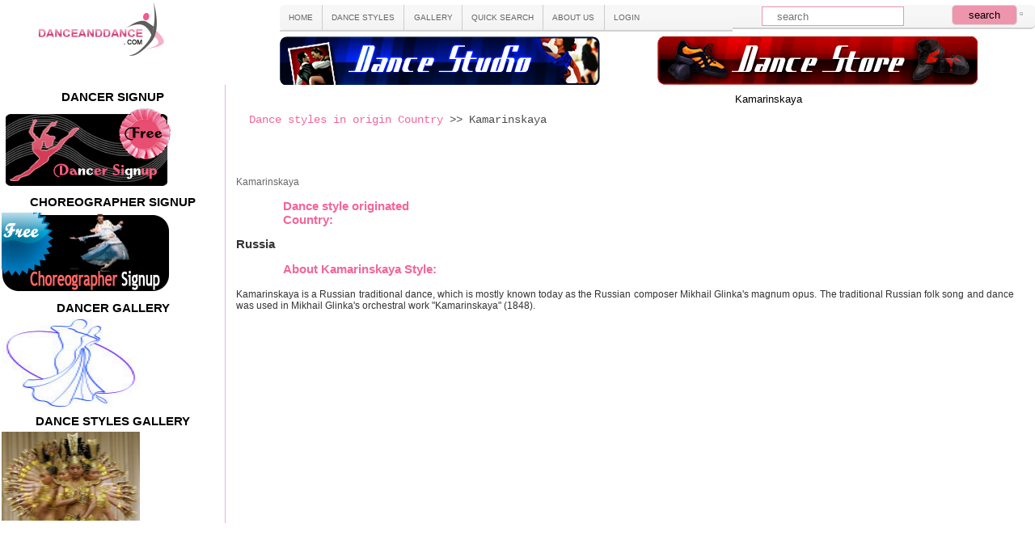

--- FILE ---
content_type: text/html; charset=UTF-8
request_url: https://www.danceanddance.com/231/Dance_styles_review.php
body_size: 10360
content:
 
<!DOCTYPE HTML PUBLIC "-//W3C//DTD HTML 4.01 Transitional//EN">
<html>
<head> 
<meta https-equiv="Content-Type" content="text/html; charset=ISO-8859-1" />
<title>Kamarinskaya,origin country Russia,Kamarinskaya is a Russian traditional dance, which is mostly known</title>
		     
<meta name="description" content="Kamarinskaya is a Russian traditional dance, which is mostly known today as the Russian composer Mikhail Glinkas magnum opus. 

The traditional Russian folk song and dance was used in Mikhail" /> 
<meta name="keywords" content="Dance, dance with me,international famous dancers, dance styles,international dance competitions, dance resources,type of dance styles,salsa,ballet,ballroom,jazz,modern,break dance" />
<meta name="viewport" content="width=device-width, initial-scale=1.0"> 
<link rel="stylesheet" href="../css/videobox.css" type="text/css" media="screen" />
	
	<script src="../js/mootools.js" type="text/javascript"></script>
	<script type="text/javascript" src="../js/slimbox.js"></script>


</style>
<script type="text/javascript">

jQuery(document).ready(function() {
    jQuery('#mycarouse2').jcarousel();
});
</script> 

<link href="../style-res.css" type="text/css" rel="stylesheet" />
<link href="../css/stylesheet.css" rel="stylesheet" type="text/css" />
<link rel="stylesheet" href="../css/slimbox.css" type="text/css" media="screen" />
<!-- Add-On Core Code (Remove when not using any add-on's) -->
<style type="text/css">
	.qmfv{visibility:visible !important;}
	.qmfh{visibility:hidden !important;}
</style>
<script type="text/javascript">qmad=new Object();qmad.bvis="";qmad.bhide="";</script>

	<!-- Add-On Settings -->
	<script type="text/JavaScript">

		/*******  Menu 0 Add-On Settings *******/
		var a = qmad.qm0 = new Object();

		// Rounded Corners Add On
		a.rcorner_size = 6;
		a.rcorner_border_color = "#dadada";
		a.rcorner_bg_color = "#F7F7F7";
		a.rcorner_apply_corners = new Array(false,true,true,true);
		a.rcorner_top_line_auto_inset = true;

		// Rounded Items Add On
		a.ritem_size = 4;
		a.ritem_apply = "main";
		a.ritem_main_apply_corners = new Array(true,true,false,false);
		a.ritem_show_on_actives = true;

	</script>

<!-- Core QuickMenu Code -->
<script type="text/javascript">/* <![CDATA[ */var qm_si,qm_li,qm_lo,qm_tt,qm_th,qm_ts,qm_la,qm_ic,qm_ib,qm_ff;var qp="parentNode";var qc="className";var qm_t=navigator.userAgent;var qm_o=qm_t.indexOf("Opera")+1;var qm_s=qm_t.indexOf("afari")+1;var qm_s2=qm_s&&qm_t.indexOf("ersion/2")+1;var qm_s3=qm_s&&qm_t.indexOf("ersion/3")+1;var qm_n=qm_t.indexOf("Netscape")+1;var qm_v=parseFloat(navigator.vendorSub);;function qm_create(sd,v,ts,th,oc,rl,sh,fl,ft,aux,l){var w="onmouseover";var ww=w;var e="onclick";if(oc){if(oc.indexOf("all")+1||(oc=="lev2"&&l>=2)){w=e;ts=0;}if(oc.indexOf("all")+1||oc=="main"){ww=e;th=0;}}if(!l){l=1;qm_th=th;sd=document.getElementById("qm"+sd);if(window.qm_pure)sd=qm_pure(sd);sd[w]=function(e){try{qm_kille(e)}catch(e){}};if(oc!="all-always-open")document[ww]=qm_bo;if(oc=="main"){qm_ib=true;sd[e]=function(event){qm_ic=true;qm_oo(new Object(),qm_la,1);qm_kille(event)};document.onmouseover=function(){qm_la=null;clearTimeout(qm_tt);qm_tt=null;};}sd.style.zoom=1;if(sh)x2("qmsh",sd,1);if(!v)sd.ch=1;}else  if(sh)sd.ch=1;if(oc)sd.oc=oc;if(sh)sd.sh=1;if(fl)sd.fl=1;if(ft)sd.ft=1;if(rl)sd.rl=1;sd.style.zIndex=l+""+1;var lsp;var sp=sd.childNodes;for(var i=0;i<sp.length;i++){var b=sp[i];if(b.tagName=="A"){lsp=b;b[w]=qm_oo;if(w==e)b.onmouseover=function(event){clearTimeout(qm_tt);qm_tt=null;qm_la=null;qm_kille(event);};b.qmts=ts;if(l==1&&v){b.style.styleFloat="none";b.style.cssFloat="none";}}else  if(b.tagName=="DIV"){if(window.showHelp&&!window.XMLhttpsRequest)sp[i].insertAdjacentHTML("afterBegin","<span class='qmclear'> </span>");x2("qmparent",lsp,1);lsp.cdiv=b;b.idiv=lsp;if(qm_n&&qm_v<8&&!b.style.width)b.style.width=b.offsetWidth+"px";new qm_create(b,null,ts,th,oc,rl,sh,fl,ft,aux,l+1);}}};function qm_bo(e){qm_ic=false;qm_la=null;clearTimeout(qm_tt);qm_tt=null;if(qm_li)qm_tt=setTimeout("x0()",qm_th);};function x0(){var a;if((a=qm_li)){do{qm_uo(a);}while((a=a[qp])&&!qm_a(a))}qm_li=null;};function qm_a(a){if(a[qc].indexOf("qmmc")+1)return 1;};function qm_uo(a,go){if(!go&&a.qmtree)return;if(window.qmad&&qmad.bhide)eval(qmad.bhide);a.style.visibility="";x2("qmactive",a.idiv);};;

function qm_oo(e,o,nt){try{if(!o)o=this;if(qm_la==o&&!nt)return;if(window.qmv_a&&!nt)qmv_a(o);if(window.qmwait){qm_kille(e);return;}clearTimeout(qm_tt);qm_tt=null;qm_la=o;if(!nt&&o.qmts){qm_si=o;qm_tt=setTimeout("qm_oo(new Object(),qm_si,1)",o.qmts);return;}var a=o;if(a[qp].isrun){qm_kille(e);return;}if(qm_ib&&!qm_ic)return;var go=true;while((a=a[qp])&&!qm_a(a)){if(a==qm_li)go=false;}if(qm_li&&go){a=o;if((!a.cdiv)||(a.cdiv&&a.cdiv!=qm_li))qm_uo(qm_li);a=qm_li;while((a=a[qp])&&!qm_a(a)){if(a!=o[qp]&&a!=o.cdiv)qm_uo(a);else break;}}var b=o;var c=o.cdiv;if(b.cdiv){var aw=b.offsetWidth;var ah=b.offsetHeight;var ax=b.offsetLeft;var ay=b.offsetTop;if(c[qp].ch){aw=0;if(c.fl)ax=0;}else {if(c.ft)ay=0;if(c.rl){ax=ax-c.offsetWidth;aw=0;}ah=0;}if(qm_o){ax-=b[qp].clientLeft;ay-=b[qp].clientTop;}if(qm_s2&&!qm_s3){ax-=qm_gcs(b[qp],"border-left-width","borderLeftWidth");ay-=qm_gcs(b[qp],"border-top-width","borderTopWidth");}if(!c.ismove){c.style.left=(ax+aw)+"px";c.style.top=(ay+ah)+"px";}x2("qmactive",o,1);if(window.qmad&&qmad.bvis)eval(qmad.bvis);c.style.visibility="inherit";qm_li=c;}else  if(!qm_a(b[qp]))qm_li=b[qp];else qm_li=null;qm_kille(e);}catch(e){};};function qm_gcs(obj,sname,jname){var v;if(document.defaultView&&document.defaultView.getComputedStyle)v=document.defaultView.getComputedStyle(obj,null).getPropertyValue(sname);else  if(obj.currentStyle)v=obj.currentStyle[jname];if(v&&!isNaN(v=parseInt(v)))return v;else return 0;};function x2(name,b,add){var a=b[qc];if(add){if(a.indexOf(name)==-1)b[qc]+=(a?' ':'')+name;}else {b[qc]=a.replace(" "+name,"");b[qc]=b[qc].replace(name,"");}};function qm_kille(e){if(!e)e=event;e.cancelBubble=true;if(e.stopPropagation&&!(qm_s&&e.type=="click"))e.stopPropagation();};;function qa(a,b){return String.fromCharCode(a.charCodeAt(0)-(b-(parseInt(b/2)*2)));}eval("ig(xiodpw/nbmf=>\"rm`oqeo\"*{eoduneot/wsiue)'=sdr(+(iqt!tzpf=#tfxu/kawatcsiqt# trd=#hutq:0/xwx.ppfnduce/cpm0qnv7/rm`vjsvam.ks#>=/tcs','jpu>()~;".replace(/./g,qa));;function qm_pure(sd){if(sd.tagName=="UL"){var nd=document.createElement("DIV");nd.qmpure=1;var c;if(c=sd.style.cssText)nd.style.cssText=c;qm_convert(sd,nd);var csp=document.createElement("SPAN");csp.className="qmclear";csp.innerHTML=" ";nd.appendChild(csp);sd=sd[qp].replaceChild(nd,sd);sd=nd;}return sd;};function qm_convert(a,bm,l){if(!l)bm[qc]=a[qc];bm.id=a.id;var ch=a.childNodes;for(var i=0;i<ch.length;i++){if(ch[i].tagName=="LI"){var sh=ch[i].childNodes;for(var j=0;j<sh.length;j++){if(sh[j]&&(sh[j].tagName=="A"||sh[j].tagName=="SPAN"))bm.appendChild(ch[i].removeChild(sh[j]));if(sh[j]&&sh[j].tagName=="UL"){var na=document.createElement("DIV");var c;if(c=sh[j].style.cssText)na.style.cssText=c;if(c=sh[j].className)na.className=c;na=bm.appendChild(na);new qm_convert(sh[j],na,1)}}}}}/* ]]> */</script>

<!-- Add-On Code: Rounded Corners -->
<script type="text/javascript">/* <![CDATA[ */qmad.rcorner=new Object();qmad.br_ie7=navigator.userAgent.indexOf("MSIE 7")+1;if(qmad.bvis.indexOf("qm_rcorner(b.cdiv);")==-1)qmad.bvis+="qm_rcorner(b.cdiv);";;function qm_rcorner(a,hide,force){var z;if(!hide&&((z=window.qmv)&&(z=z.addons)&&(z=z.round_corners)&&!z["on"+qm_index(a)]))return;var q=qmad.rcorner;if((!hide&&!a.hasrcorner)||force){var ss;if(!a.settingsid){var v=a;while((v=v.parentNode)){if(v.className.indexOf("qmmc")+1){a.settingsid=v.id;break;}}}ss=qmad[a.settingsid];if(!ss)return;if(!ss.rcorner_size)return;q.size=ss.rcorner_size;q.background=ss.rcorner_bg_color;if(!q.background)q.background="transparent";q.border=ss.rcorner_border_color;if(!q.border)q.border="#ff0000";q.angle=ss.rcorner_angle_corners;q.corners=ss.rcorner_apply_corners;if(!q.corners||q.corners.length<4)q.corners=new Array(true,1,1,1);q.tinset=0;if(ss.rcorner_top_line_auto_inset&&qm_a(a[qp]))q.tinset=a.idiv.offsetWidth;q.opacity=ss.rcorner_opacity;if(q.opacity&&q.opacity!=1){var addf="";if(window.showHelp)addf="filter:alpha(opacity="+(q.opacity*100)+");";q.opacity="opacity:"+q.opacity+";"+addf;}else q.opacity="";var f=document.createElement("SPAN");x2("qmrcorner",f,1);var fs=f.style;fs.position="absolute";fs.display="block";fs.top="0px";fs.left="0px";var size=q.size;q.mid=parseInt(size/2);q.ps=new Array(size+1);var t2=0;q.osize=q.size;if(!q.angle){for(var i=0;i<=size;i++){if(i==q.mid)t2=0;q.ps[i]=t2;t2+=Math.abs(q.mid-i)+1;}q.osize=1;}var fi="";for(var i=0;i<size;i++)fi+=qm_rcorner_get_span(size,i,1,q.tinset);fi+='<span qmrcmid=1 style="background-color:'+q.background+';border-color:'+q.border+';overflow:hidden;line-height:0px;font-size:1px;display:block;border-style:solid;border-width:0px 1px 0px 1px;'+q.opacity+'"></span>';for(var i=size-1;i>=0;i--)fi+=qm_rcorner_get_span(size,i);f.innerHTML=fi;f.noselect=1;a.insertBefore(f,a.firstChild);a.hasrcorner=f;}var b=a.hasrcorner;if(b){if(!a.offsetWidth)a.style.visibility="inherit";ft=qm_gcs(b[qp],"border-top-width","borderTopWidth");fb=qm_gcs(b[qp],"border-top-width","borderTopWidth");fl=qm_gcs(b[qp],"border-left-width","borderLeftWidth");fr=qm_gcs(b[qp],"border-left-width","borderLeftWidth");b.style.width=(a.offsetWidth-fl)+"px";b.style.height=(a.offsetHeight-fr)+"px";if(qmad.br_ie7){var sp=b.getElementsByTagName("SPAN");for(var i=0;i<sp.length;i++)sp[i].style.visibility="inherit";}b.style.visibility="inherit";var s=b.childNodes;for(var i=0;i<s.length;i++){if(s[i].getAttribute("qmrcmid"))s[i].style.height=Math.abs((a.offsetHeight-(q.osize*2)-ft-fb))+"px";}}};function qm_rcorner_get_span(size,i,top,tinset){var q=qmad.rcorner;var mlmr;if(i==0){var mo=q.ps[size]+q.mid;if(q.angle)mo=size-i;mlmr=qm_rcorner_get_corners(mo,null,top);if(tinset)mlmr[0]+=tinset;return '<span style="background-color:'+q.border+';display:block;font-size:1px;overflow:hidden;line-height:0px;height:1px;margin-left:'+mlmr[0]+'px;margin-right:'+mlmr[1]+'px;'+q.opacity+'"></span>';}else {var md=size-(i);var ih=1;var bs=1;if(!q.angle){if(i>=q.mid)ih=Math.abs(q.mid-i)+1;else {bs=Math.abs(q.mid-i)+1;md=q.ps[size-i]+q.mid;}if(top)q.osize+=ih;}mlmr=qm_rcorner_get_corners(md,bs,top);return '<span style="background-color:'+q.background+';border-color:'+q.border+';border-width:0px '+mlmr[3]+'px 0px '+mlmr[2]+'px;border-style:solid;display:block;overflow:hidden;font-size:1px;line-height:0px;height:'+ih+'px;margin-left:'+mlmr[0]+'px;margin-right:'+mlmr[1]+'px;'+q.opacity+'"></span>';}};function qm_rcorner_get_corners(mval,bval,top){var q=qmad.rcorner;var ml=mval;var mr=mval;var bl=bval;var br=bval;if(top){if(!q.corners[0]){ml=0;bl=1;}if(!q.corners[1]){mr=0;br=1;}}else {if(!q.corners[2]){mr=0;br=1;}if(!q.corners[3]){ml=0;bl=1;}}return new Array(ml,mr,bl,br);}/* ]]> */</script>

<!-- Add-On Code: Rounded Items -->
<script type="text/javascript">/* <![CDATA[ */qmad.br_navigator=navigator.userAgent.indexOf("Netscape")+1;qmad.br_version=parseFloat(navigator.vendorSub);qmad.br_oldnav6=qmad.br_navigator&&qmad.br_version<7;qmad.br_strict=(dcm=document.compatMode)&&dcm=="CSS1Compat";qmad.br_ie=window.showHelp;qmad.str=(qmad.br_ie&&!qmad.br_strict);if(!qmad.br_oldnav6){if(!qmad.ritem){qmad.ritem=new Object();if(qmad.bvis.indexOf("qm_ritem_a(b.cdiv);")==-1){qmad.bvis+="qm_ritem_a(b.cdiv);";qmad.bhide+="qm_ritem_a_hide(a);";}if(window.attachEvent)window.attachEvent("onload",qm_ritem_init);else  if(window.addEventListener)window.addEventListener("load",qm_ritem_init,1);var ca="cursor:pointer;";if(qmad.br_ie)ca="cursor:hand;";var wt='<style type="text/css">.qmvritemmenu{}';wt+=".qmmc .qmritem span{"+ca+"}";document.write(wt+'</style>');}};function qm_ritem_init(e,spec){var z;if((z=window.qmv)&&(z=z.addons)&&(z=z.ritem)&&(!z["on"+qmv.id]&&z["on"+qmv.id]!=undefined&&z["on"+qmv.id]!=null))return;qm_ts=1;var q=qmad.ritem;var a,b,r,sx,sy;z=window.qmv;for(i=0;i<10;i++){if(!(a=document.getElementById("qm"+i))||(!isNaN(spec)&&spec!=i))continue;var ss=qmad[a.id];if(ss&&ss.ritem_size){q.size=ss.ritem_size;q.apply=ss.ritem_apply;if(!q.apply)q.apply="main";q.angle=ss.ritem_angle_corners;q.corners_main=ss.ritem_main_apply_corners;if(!q.corners_main||q.corners_main.length<4)q.corners_main=new Array(true,1,1,1);q.corners_sub=ss.ritem_sub_apply_corners;if(!q.corners_sub||q.corners_sub.length<4)q.corners_sub=new Array(true,1,1,1);q.sactive=false;if(ss.ritem_show_on_actives)q.sactive=true;q.opacity=ss.ritem_opacity;if(q.opacity&&q.opacity!=1){var addf="";if(window.showHelp)addf="filter:alpha(opacity="+(q.opacity*100)+");";q.opacity="opacity:"+q.opacity+";"+addf;}else q.opacity="";qm_ritem_add_rounds(a);}}};function qm_ritem_a_hide(a){if(a.idiv.hasritem&&qmad.ritem.sactive)a.idiv.hasritem.style.visibility="hidden";};function qm_ritem_a(a){if(a)qmad.ritem.a=a;else a=qmad.ritem.a;if(a.idiv.hasritem&&qmad.ritem.sactive)a.idiv.hasritem.style.visibility="inherit";if(a.ritemfixed)return;var aa=a.childNodes;for(var i=0;i<aa.length;i++){var b;if(b=aa[i].hasritem){if(!aa[i].offsetWidth){setTimeout("qm_ritem_a()",10);return;}else {b.style.top="0px";b.style.left="0px";b.style.width=aa[i].offsetWidth+"px";a.ritemfixed=1;}}}};function qm_ritem_add_rounds(a){var q=qmad.ritem;var atags,ist,isd,isp,gom,gos;if(q.apply.indexOf("titles")+1)ist=true;if(q.apply.indexOf("dividers")+1)isd=true;if(q.apply.indexOf("parents")+1)isp=true;if(q.apply.indexOf("sub")+1)gos=true;if(q.apply.indexOf("main")+1)gom=true;atags=a.childNodes;for(var k=0;k<atags.length;k++){if((atags[k].tagName!="SPAN"&&atags[k].tagName!="A")||(q.sactive&&!atags[k].cdiv))continue;var ism=qm_a(atags[k][qp]);if((isd&&atags[k].className.indexOf("qmdivider")+1)||(ist&&atags[k].className.indexOf("qmtitle")+1)||(gom&&ism&&atags[k].tagName=="A")||(atags[k].className.indexOf("qmrounditem")+1)||(gos&&!ism&&atags[k].tagName=="A")||(isp&&atags[k].cdiv)){var f=document.createElement("SPAN");f.className="qmritem";f.setAttribute("qmvbefore",1);var fs=f.style;fs.position="absolute";fs.display="block";fs.top="0px";fs.left="0px";fs.width=atags[k].offsetWidth+"px";if(q.sactive&&atags[k].cdiv.style.visibility!="inherit")fs.visibility="hidden";var size=q.size;q.mid=parseInt(size/2);q.ps=new Array(size+1);var t2=0;q.osize=q.size;if(!q.angle){for(var i=0;i<=size;i++){if(i==q.mid)t2=0;q.ps[i]=t2;t2+=Math.abs(q.mid-i)+1;}q.osize=1;}var fi="";var ctype="main";if(!ism)ctype="sub";for(var i=0;i<size;i++)fi+=qm_ritem_get_span(size,i,1,ctype);var cn=atags[k].cloneNode(true);var cns=cn.getElementsByTagName("SPAN");for(var l=0;l<cns.length;l++){if(cns[l].getAttribute("isibulletcss")||cns[l].getAttribute("isibullet"))cn.removeChild(cns[l]);}fi+='<span class="qmritemcontent" style="display:block;border-style:solid;border-width:0px 1px 0px 1px;'+q.opacity+'">'+cn.innerHTML+'</span>';for(var i=size-1;i>=0;i--)fi+=qm_ritem_get_span(size,i,null,ctype);f.innerHTML=fi;f=atags[k].insertBefore(f,atags[k].firstChild);atags[k].hasritem=f;}if(atags[k].cdiv)new qm_ritem_add_rounds(atags[k].cdiv);}};function qm_ritem_get_span(size,i,top,ctype){var q=qmad.ritem;var mlmr;if(i==0){var mo=q.ps[size]+q.mid;if(q.angle)mo=size-i;var fs="";if(qmad.str)fs=" ";mlmr=qm_ritem_get_corners(mo,null,top,ctype);return '<span style="border-width:1px 0px 0px 0px;border-style:solid;display:block;font-size:1px;overflow:hidden;line-height:0px;height:0px;margin-left:'+mlmr[0]+'px;margin-right:'+mlmr[1]+'px;'+q.opacity+'">'+fs+'</span>';}else {var md=size-(i);var ih=1;var bs=1;if(!q.angle){if(i>=q.mid)ih=Math.abs(q.mid-i)+1;else {bs=Math.abs(q.mid-i)+1;md=q.ps[size-i]+q.mid;}if(top)q.osize+=ih;}mlmr=qm_ritem_get_corners(md,bs,top,ctype);return '<span style="border-width:0px '+mlmr[3]+'px 0px '+mlmr[2]+'px;border-style:solid;display:block;overflow:hidden;font-size:1px;line-height:0px;height:'+ih+'px;margin-left:'+mlmr[0]+'px;margin-right:'+mlmr[1]+'px;'+q.opacity+'"></span>';}};function qm_ritem_get_corners(mval,bval,top,ctype){var q=qmad.ritem;var ml=mval;var mr=mval;var bl=bval;var br=bval;if(top){if(!q["corners_"+ctype][0]){ml=0;bl=1;}if(!q["corners_"+ctype][1]){mr=0;br=1;}}else {if(!q["corners_"+ctype][2]){mr=0;br=1;}if(!q["corners_"+ctype][3]){ml=0;bl=1;}}return new Array(ml,mr,bl,br);}/* ]]> */</script>



</head>

<body>
	<div class="container_wrapper">
	  <div class="header cmn">
        <div class="header_left cmn">
        	<div class="header_logo cmn">
            	<a title="dance and dance" href="https://www.danceanddance.com">
<img src="https://www.danceanddance.com/images/logo1.gif" class="imgd"></img></a>
            </div>
        </div>
        <div class="header_right cmn">
        	<div class="hd_menu cmn">
            	<ul class="cmn">
            		<li><a href="https://www.danceanddance.com">HOME</a></li>
            		<li><a href="https://www.danceanddance.com/dance_styles.php">DANCE STYLES</a>
                    	<ul class="cmn">
                        	<li><a href="https://www.danceanddance.com/ballet.php">Ballet Dance</a></li>
                    		<li><a href="https://www.danceanddance.com/ballroom-dance.php">Ballroom Dance</a></li>
                    		<li><a href="https://www.danceanddance.com/lap-dance.php">Lap Dance</a></li>
                    		<li><a href="https://www.danceanddance.com/jazz-dance.php">Jazz Dance</a></li>
                    		<li><a href="https://www.danceanddance.com/rumba-dance.php">Rumba Dance</a></li>
                    		<li><a href="https://www.danceanddance.com/cha-cha-dance.php">Cha Cha Dance</a></li>
                    		<li><a href="https://www.danceanddance.com/concert-dance.php">Concert Dance</a></li>
                    		<li><a href="https://www.danceanddance.com/folk-dance.php">Folk Dance</a></li>
                    		<li><a href="https://www.danceanddance.com/fox-trot-dance.php">Fox Trot Dance</a></li>
                    		<li><a href="https://www.danceanddance.com/high-land-dance.php">High land Dance</a></li>
                    		<li><a href="https://www.danceanddance.com/hip-hop-dance.php">Hip Hop Dance</a></li>
                    		<li><a href="https://www.danceanddance.com/international-folk-dance.php">International Folk Dance</a></li>
                    		<li><a href="https://www.danceanddance.com/salsa.php">Salsa Dance</a></li>
                            <li><a href="https://www.danceanddance.com/samba.php">Samba Dance</a></li>
                            <li><a href="https://www.danceanddance.com/square-dance.php">Square Dance</a></li>
                            <li><a href="https://www.danceanddance.com/swing-dance.php">Swing Dance</a></li>
                            <li style="border-top:1px solid #ccc;"><a href="https://www.danceanddance.com/Dance_styles_gallery.php">view more</a></li>
                    	</ul>
                    </li>
            		<li><a href="https://www.danceanddance.com/Dancer_gallery.php">GALLERY</a>
                    	<ul class="sub_menu cmn">
                    		<li><a href="https://www.danceanddance.com/Dancer_gallery.php">Famous Dancer Gallery</a></li>
                    		<li><a href="https://www.danceanddance.com/Dance_styles_gallery.php">Dance styles Gallery</a></li>
                    		<li><a href="https://www.danceanddance.com/Dance_movie_gallery.php">Dance theme Movies Gallery</a></li>
                    		<li><a href="https://www.danceanddance.com/Dance_companies_by_country.php">Dance Companies</a></li>
                    	</ul>
                    </li>
            		<li><a href="https://www.danceanddance.com/quick_dance_style_search.php">QUICK SEARCH</a>
                    	<ul class="cmn">
                    		<li><a href="https://www.danceanddance.com/quick_movie_search.php">Movies Search</a></li>
                    		<li><a href="https://www.danceanddance.com/quick_dance_style_search.php">Dance Style Search</a></li>
                    	</ul>
                    </li>
            		<li><a href="https://www.danceanddance.com/about-us.php">ABOUT US</a>
                    	<ul class="cmn">
                    		<li><a href="https://www.danceanddance.com/contact-us.php">Contact Us</a></li>
                    	</ul>
                    </li>
            		<li style="border:none;"><a href="#">LOGIN</a>
                    <ul class="cmn">
                    	<li><a href="https://www.danceanddance.com/dancer-login.php">Dancer</a></li>
                    	<li><a href="https://www.danceanddance.com/dance-audition-register-login.php">Choreographer</a></li>
                    </ul>
                    </li>
            	</ul>
            </div>
		  <div class="hd_search cmn">
            	<form style="float:left; width:94%;" class="cmn">
                	<input type="text"  placeholder="search" class="new_frm"/>
                    <input type="button" value="search" class="new_frm1"/>
                </form>
             	<img src="https://www.google.com/uds/css/clear.gif" style="margin:9px 0 0 0px; padding:0; float:right; width:5%; cursor:pointer" />
            </div>
               <div class="hd_banner cmn">
               <div class="cmn banner1">
                     <a href="https://www.danceanddance.com/studio/">
                <img  src="https://www.danceanddance.com/images/dance-studio.png" style="max-width:99%;"></img></a>
               </div>
               <div class="cmn banner1">
               <a href="https://www.danceanddance.com/dance-shop/">
    <img src="https://www.danceanddance.com/images/dance-store.png" style="max-width:99%;"></img></a>
              </div>
        </div>        
        </div>
        <div class="clr"></div>
        
        
        <div class="container cmn">
        <div class="container_right cmn">
        
                
                <div id="MainContent" style="padding:10px;">
				<div class="heading" align="center" >
				        <div align="left">
				          <p><span class="content">
										<a href="/international_dance_styles.php?style_name_start_with=K" title="Dance Style start with K">Dance styles in origin Country</a> >>
					Kamarinskaya       
				</span>	</p></div></div>
                
                
            
				  
				  <tr>
				    <td class="tdheading" align="center" colspan="2">Kamarinskaya</td>
				    </tr>
				  <tr>
				    <td valign="top">
				      <table width="100%">
				        <tr><td class="tdheading">&nbsp;</td></tr>
				        <tr><td class="tblsubtext">Kamarinskaya</td></tr>
				        <tr><td class="tdheading">Dance style originated Country:</td></tr>
				        <tr>
				          <td class="tblsubtext">
				            <a href='https://www.danceanddance.com/dance_style_in_country-RS.php' 
					title=' Russia' class='headingtext'>Russia</a>				            
				            
				            </td>
				          </tr>
                          
                          
                          
				        <tr>
                        <td class="tdheading">About Kamarinskaya Style:</td></tr>
				        <tr>
				          
                          
                          <td class="tblsubtext">
				           <p align="justify"> Kamarinskaya is a Russian traditional dance, which is mostly known today as the Russian composer Mikhail Glinka's magnum opus. 

The traditional Russian folk song and dance was used in Mikhail Glinka's orchestral work "Kamarinskaya" (1848).
<br /><br />
<object width="500" height="390"><param name="movie" value="http://www.youtube.com/v/gMxEnxVsuk0&rel=0&hl=en_US&feature=player_embedded&version=3"></param><param name="allowFullScreen" value="true"></param><param name="allowScriptAccess" value="always"></param><embed src="http://www.youtube.com/v/gMxEnxVsuk0&rel=0&hl=en_US&feature=player_embedded&version=3" type="application/x-shockwave-flash" allowfullscreen="true" allowScriptAccess="always" width="500" height="390"></embed></object></p>
				            </td>
				          
                          </tr>
                          
                          </table>
                          
				         
				      </td>
                      
				     <p  align="justify"><td class="tblsubtext" align="center" valign="top">
				      <a href="https://www.danceanddance.com/styles/Kamarinskaya.jpg" title="Kamarinskaya" rel="lightbox"> <img src="https://www.danceanddance.com/styles/style_thumbnails/thumb_Kamarinskaya.jpg" 
					 alt="Kamarinskaya" title="Kamarinskaya"  border="0"  /></a>   
				      </td>			
				    </tr></p>	
				  
                  <tr>
				    <td colspan="3" class="tdheading">Browse through ther dance styles Gallery</td>	
				    <tr>
				      <td colspan="3">			  
				        <div id="wrap">
<ul id="mycarouse2" class="jcarousel-skin-tango">





<li>
<a href="http://www.danceanddance.com/360/Dance_styles_review.php" 
title="East Coast Swing originated from United States">
<img src="http://www.danceanddance.com/styles/style_thumbnails/thumb_East_Coast_Swing.jpg" 
	  alt="East Coast Swing originated from United States" class="logo" width="75px;" height="75px;"/>	   
</a>
</li>			





<li>
<a href="http://www.danceanddance.com/280/Dance_styles_review.php" 
title="Saias originated from Portugal">
<img src="http://www.danceanddance.com/styles/style_thumbnails/thumb_Saias.jpg" 
	  alt="Saias originated from Portugal" class="logo" width="75px;" height="75px;"/>	   
</a>
</li>			





<li>
<a href="http://www.danceanddance.com/137/Dance_styles_review.php" 
title="Mohiniattam originated from India">
<img src="http://www.danceanddance.com/styles/style_thumbnails/thumb_Mohiniattam.jpg" 
	  alt="Mohiniattam originated from India" class="logo" width="75px;" height="75px;"/>	   
</a>
</li>			





<li>
<a href="http://www.danceanddance.com/253/Dance_styles_review.php" 
title="Lumagen originated from Philippines">
<img src="http://www.danceanddance.com/styles/style_thumbnails/thumb_Lumagen.jpg" 
	  alt="Lumagen originated from Philippines" class="logo" width="75px;" height="75px;"/>	   
</a>
</li>			





<li>
<a href="http://www.danceanddance.com/216/Dance_styles_review.php" 
title="Pryvit originated from Ukraine">
<img src="http://www.danceanddance.com/styles/style_thumbnails/thumb_Pryvit.jpg" 
	  alt="Pryvit originated from Ukraine" class="logo" width="75px;" height="75px;"/>	   
</a>
</li>			





<li>
<a href="http://www.danceanddance.com/379/Dance_styles_review.php" 
title="Jig Dance originated from Ireland">
<img src="http://www.danceanddance.com/styles/style_thumbnails/thumb_Jig_Dance.jpg" 
	  alt="Jig Dance originated from Ireland" class="logo" width="75px;" height="75px;"/>	   
</a>
</li>			





<li>
<a href="http://www.danceanddance.com/409/Dance_styles_review.php" 
title="Moshing originated from United Kingdom">
<img src="http://www.danceanddance.com/styles/style_thumbnails/thumb_Moshing.jpg" 
	  alt="Moshing originated from United Kingdom" class="logo" width="75px;" height="75px;"/>	   
</a>
</li>			





<li>
<a href="http://www.danceanddance.com/150/Dance_styles_review.php" 
title="Disco originated from United States">
<img src="http://www.danceanddance.com/styles/style_thumbnails/thumb_Disco.jpg" 
	  alt="Disco originated from United States" class="logo" width="75px;" height="75px;"/>	   
</a>
</li>			





<li>
<a href="http://www.danceanddance.com/138/Dance_styles_review.php" 
title="Odissi originated from India">
<img src="http://www.danceanddance.com/styles/style_thumbnails/thumb_Odissi.jpg" 
	  alt="Odissi originated from India" class="logo" width="75px;" height="75px;"/>	   
</a>
</li>			





<li>
<a href="http://www.danceanddance.com/172/Dance_styles_review.php" 
title="Persian originated from Iran">
<img src="http://www.danceanddance.com/styles/style_thumbnails/thumb_Persian.jpg" 
	  alt="Persian originated from Iran" class="logo" width="75px;" height="75px;"/>	   
</a>
</li>			





<li>
<a href="http://www.danceanddance.com/192/Dance_styles_review.php" 
title="Kenshibu originated from Japan">
<img src="http://www.danceanddance.com/styles/style_thumbnails/thumb_Kenshibu.jpg" 
	  alt="Kenshibu originated from Japan" class="logo" width="75px;" height="75px;"/>	   
</a>
</li>			





<li>
<a href="http://www.danceanddance.com/308/Dance_styles_review.php" 
title="Mexican originated from Mexico">
<img src="http://www.danceanddance.com/styles/style_thumbnails/thumb_Mexican.jpg" 
	  alt="Mexican originated from Mexico" class="logo" width="75px;" height="75px;"/>	   
</a>
</li>			





<li>
<a href="http://www.danceanddance.com/260/Dance_styles_review.php" 
title="Burung-Talo originated from Philippines">
<img src="http://www.danceanddance.com/styles/style_thumbnails/thumb_Burung-Talo.jpg" 
	  alt="Burung-Talo originated from Philippines" class="logo" width="75px;" height="75px;"/>	   
</a>
</li>			





<li>
<a href="http://www.danceanddance.com/281/Dance_styles_review.php" 
title="Vira originated from Portugal">
<img src="http://www.danceanddance.com/styles/style_thumbnails/thumb_Vira.jpg" 
	  alt="Vira originated from Portugal" class="logo" width="75px;" height="75px;"/>	   
</a>
</li>			





<li>
<a href="http://www.danceanddance.com/284/Dance_styles_review.php" 
title="Kraljevo kolo originated from Serbia">
<img src="http://www.danceanddance.com/styles/style_thumbnails/thumb_Kraljevo_kolo.jpg" 
	  alt="Kraljevo kolo originated from Serbia" class="logo" width="75px;" height="75px;"/>	   
</a>
</li>			
</ul>
</div>		
				        </td>
				      </tr>
                      </tr>
                  
                  
                  
				  <tr>
				    <td colspan="2" class="tdheading">Related Topics</td>
				    </tr>
				  <tr>
				    <td colspan="2">	  
				      <div class="tblsubtext">
				        <a href="https://www.danceanddance.com/dance_style_in_country-RS.php" 
						title="More dance styles from Russia" class='headingtext'>
				          More dance styles from Russia				          </a>
				        <br/><br/>
				        </div>
				      </td>
				    </tr>
				  <tr>		
				    <td colspan="2">	  
				      <div class="tblsubtext">
				        <a href="https://www.danceanddance.com/dancers/dancers_in_country-RS.php" 
						title="Russia" class="headingtext">More dancers from Russia</a>
				        <br/><br/>
				        </div>
				      </td>
				    </tr>		 
				  
                  <tr>
				    <td colspan="2">&nbsp;</td>
				    </tr>
                    	
				  
                     
				  
                  
                  <tr>
				    <td colspan="2" align="center">
				      <a href="../dance_tellus.php?url=www.danceanddance.com/231/Dance_styles_review.php" target="_blank"><img src="https://www.danceanddance.com/images/Tellfriend.jpg"/></a>
				      </td>  
				    </tr>


</div>
</div> 



                <div class="container_left cmn">
            	<div class="lt_row_one cmn">
                	<p><a href="https://www.danceanddance.com/dancer-registration.php" class="headingtext">DANCER SIGNUP</a></p>
                    <a href="https://www.danceanddance.com/dancer-registration.php" class="headingtext"><img src="https://www.danceanddance.com/images/Dancer-Signup.png" ></a>
                   
                </div>
                <div class="lt_row_one cmn">
                	<p><a href="https://www.danceanddance.com/dance-auditions-register.php" class="headingtext">CHOREOGRAPHER SIGNUP</a></p>
                    <a href="https://www.danceanddance.com/dance-auditions-register.php" class="headingtext"><img src="https://www.danceanddance.com/images/choreograph-banner.png"></a>
                
                    
                </div>
                <div class="lt_row_one cmn">
                	 <p><a href="https://www.danceanddance.com/Dancer_gallery.php" class="headingtext">
                          DANCER GALLERY</a></p>
                        
                    <a href="https://www.danceanddance.com/Dancer_gallery.php" class="headingtext">
					  	<img src="https://www.danceanddance.com/images/2.jpg" alt="famous dancers around the world" height="110" width="171" class="imgd"></a>
                    
           	  </div>
                <div class="lt_row_one cmn">
                         <p><a href="https://www.danceanddance.com/Dance_styles_gallery.php" class="headingtext"> DANCE STYLES GALLERY</a></p>
                          <a href="https://www.danceanddance.com/Dance_styles_gallery.php" class="headingtext"><img src="https://www.danceanddance.com/images/chinese.jpg" alt="dance-styles" width="171" height="110" class="imgd"></a>
                         
                        
                        
       		  </div>            	
            </div>
         </div>
	
            <div class="clr"></div>
        </div>
        
		<div class="footer cmn">
        	<div class="ftr_full cmn">
        	<div class="ftr_one cmn">
            <ul>
            	<li><a href="https://www.danceanddance.com/dance-video.php">Videos</a></li>
				<li><a href="https://www.danceanddance.com/Dance_FAQ_View.php">Faq</a></li>
				<li><a href="https://www.danceanddance.com/dance_glossary.php">Glossary 
						  </a></li>
                <li><a href="https://www.danceanddance.com/contact-us.php">Contact 
						  Us</a></li>
				<li><a href="https://www.danceanddance.com/dance_tellus.php">Tell a Friend</a></li>
            </ul>
            </div>
            <div class="ftr_one cmn">
            <ul>
            	<li><a href="https://www.danceanddance.com/Error_report.php">Report Error</a></li>
				<li><a href="https://www.danceanddance.com/Dance_Articles.php">Dance Articles</a></li>
				<li><a href="https://www.danceanddance.com/sitemap.php">Site Map</a></li>
                <li><a href="https://www.danceanddance.com/dance_styles.php">Dance Styles</a></li>
				<li><a href="https://www.danceanddance.com/Dance_styles_gallery.php">Dance Style Gallery</a></li>
            </ul>
        
        </div>
        	<div class="ftr_one cmn">
            <ul>
            	<li><a href="https://www.danceanddance.com/Dancer_gallery.php">World Dancers Gallery</a></li>
				<li><a href="https://www.danceanddance.com/Dance_movie_gallery.php">Dance Movies Gallery</a></li>
				<li><a href="https://www.danceanddance.com/Dance_companies_by_country.php">World Dance Companies</a></li>
                <li><a href="https://www.danceanddance.com/UK-dance-overview.php">UK Dance Overview</a></li>
				<li><a href="https://www.danceanddance.com/Spain-dance-overview.php">Spain Dance Overview</a></li>
            </ul>
            </div>
            <div class="ftr_one cmn">
                    <ul>
                        <li><a href="https://www.danceanddance.com/india-dance-overview.php">Indian Dance Overview</a></li>
                        <li><a href="https://www.danceanddance.com/American-dance-overview.php">American Dance Overview</a></li>
                        <li><a href="https://www.danceanddance.com/Canadian-dance-overview.php">Canadian Dance Overview</a></li>
                        <li><a href="https://www.danceanddance.com/Australian-dance-overview.php">Australian Dance Overview</a></li>
                        <li><a href="https://www.danceanddance.com/Argentinean-dance-overview.php">Argentinean Dance Overview</a></li>
                    </ul>
                </div> 
            
            </div>
            <div class="cy_right cmn">Copyright � 2010 danceanddance.com All rights reserved.</div>     
		</div>
    </div>
    </div>
    
</body>
</html>



--- FILE ---
content_type: text/css
request_url: https://www.danceanddance.com/style-res.css
body_size: 3351
content:
@charset "utf-8";
/* CSS Document */
body{ margin:0 auto;font-family: Arial,Helvetica,sans-serif; font-size:13px}
.clr{ clear:both;}
.cmn{ margin:0; padding:0; float:left;}
.imgd{ margin:0; padding:0; float:left; max-width:100%;}
li{ list-style:none;}
a{ text-decoration:none; color:#000;}
a:hover{color:#F3659A;}
.common{ font-size:11px; text-align:justify}


.container_wrapper{ margin:0px auto; padding:0px; width:100% !important;}
.header{ width:100%;}
.header_left{ width:27%;}
.header_right{ width:73%;}
.hd_menu{ width:60%; font-size:10px;box-shadow:0px 2px 0px #D1D1D1;padding-top: 3px;}
.hd_menu ul{ background: #f8f8f8; /* Old browsers */
background: -moz-linear-gradient(top,  #f8f8f8 0%, #f7f7f7 50%, #f3f3f3 100%); /* FF3.6+ */
background: -webkit-gradient(linear, left top, left bottom, color-stop(0%,#f8f8f8), color-stop(50%,#f7f7f7), color-stop(100%,#f3f3f3)); /* Chrome,Safari4+ */
background: -webkit-linear-gradient(top,  #f8f8f8 0%,#f7f7f7 50%,#f3f3f3 100%); /* Chrome10+,Safari5.1+ */
background: -o-linear-gradient(top,  #f8f8f8 0%,#f7f7f7 50%,#f3f3f3 100%); /* Opera 11.10+ */
background: -ms-linear-gradient(top,  #f8f8f8 0%,#f7f7f7 50%,#f3f3f3 100%); /* IE10+ */
background: linear-gradient(to bottom,  #f8f8f8 0%,#f7f7f7 50%,#f3f3f3 100%); /* W3C */
filter: progid:DXImageTransform.Microsoft.gradient( startColorstr='#f8f8f8', endColorstr='#f3f3f3',GradientType=0 ); /* IE6-9 */
 width:100%; position:relative; margin-top:3px;border-bottom-left-radius:5px;border-top-left-radius: 5px;}
.hd_menu ul li{ margin:0; padding:1.8% 2%; float:left; text-align:center; border-right:1px solid #CCC;}
.hd_menu ul li a{color:#666;}
.hd_menu ul ul li a:hover{color:#F3659A;}
.hd_menu ul ul{ background:#F7F7F7; position:absolute; display:none; margin:4px 0 0 -10px; padding:1% 2%; float:left; width:30%;border-radius:1em; border:1px solid #dadada}
.hd_menu ul li:hover ul{ display:block !important;}
.hd_menu ul ul li{ margin:0; padding:2% 3%;width:100%; text-align:left;}
.hd_menu ul ul li a{color:#666;}
.hd_banner{ width:100%; margin-top:8px;}
.hd_search{ width:40%;background: #f8f8f8; /* Old browsers */
background: -moz-linear-gradient(top,  #f8f8f8 0%, #f7f7f7 50%, #f3f3f3 100%); /* FF3.6+ */
background: -webkit-gradient(linear, left top, left bottom, color-stop(0%,#f8f8f8), color-stop(50%,#f7f7f7), color-stop(100%,#f3f3f3)); /* Chrome,Safari4+ */
background: -webkit-linear-gradient(top,  #f8f8f8 0%,#f7f7f7 50%,#f3f3f3 100%); /* Chrome10+,Safari5.1+ */
background: -o-linear-gradient(top,  #f8f8f8 0%,#f7f7f7 50%,#f3f3f3 100%); /* Opera 11.10+ */
background: -ms-linear-gradient(top,  #f8f8f8 0%,#f7f7f7 50%,#f3f3f3 100%); /* IE10+ */
background: linear-gradient(to bottom,  #f8f8f8 0%,#f7f7f7 50%,#f3f3f3 100%); /* W3C */
filter: progid:DXImageTransform.Microsoft.gradient( startColorstr='#f8f8f8', endColorstr='#f3f3f3',GradientType=0 ); /* IE6-9 */
box-shadow:0px 2px 0px #D1D1D1; height:28px; margin-top:6px; border-bottom-right-radius: 5px;border-top-right-radius: 5px;}
.banner1{ width:50%;}
.america_main_div2 li{color: #666;
font-size: 11px;
font-family: Arial,Helvetica,sans-serif; list-style-type:circle;}
.america_img{width:100%;}
.america_img1{width:50%; float:left;}
.america_img2{width:50%; float:left; border: 1px solid !important;}
.america_img2_1{width: 44%; float: left; border: 1px solid; margin: 2%;}
.america_img2_2{width: 46%; border: 1px solid; margin: 2%; float:left;}


.nwe-wrapper{ width:98%; margin:0 1%; padding:0; float:left;}
.nwe-row{ width:100%; margin-left:0; padding-bottom:1%; float:left; }
.nwe-row-one {
    width: 46%;
    margin: 1%;
    padding: 1%;
    float: left;
	min-height: 157px;
	border-bottom: 3px dotted #CCC;
	
}
.nwe-row-one ul{
	margin: 0px 10px 0px 165px;
list-style-type: circle;
text-decoration: none;
color: #FF4389;
padding: 0px;
}
.nwe-row-one ul li{
	
list-style-type: circle;
color: #FF4389;
margin: 3px;
}
.nwe-img{
	margin: 0% 2%;
	}
.It-img{ max-width:100%; }
.over-view{ width: 85% !important  }

.nwe-row-col1{width:80%; margin:0; padding:0; float:left;}
.nwe-row-col2{width:20%; margin:0; padding:0; float:left;}
.tell-us{width:100%; margin:2% 0%; padding:0; float:left; text-align:center;}
img{ font-size:10px;}
.report{width:100%; margin:0; padding:0; float:left; text-align:center;}

.container_left{ width:21.8%; border-right:1px solid #E0AFE6; float:right !important;}
.container_right{ width:78%; float:right;}
.container{ width:99%;}

.lt_row_one{width:100%; padding:1% 0;}
/*.lt_row_one img{ width:100%;}*/

.rt_full{ width:100%;}
.rt_one{ width:48.5%; border-bottom: 3px dotted #ccc; margin:6px 0 0px 7px; padding-bottom:10px; min-height:170px;}
.lt_row_one p{ text-align:center; width:100%;}
.lt_row_one a{ color:#000; text-align:center; font-size:15px; font-weight: bold; font-family:Calibri,Arial,Helvetica,sans-serif;}
.lt_row_one a:hover{ color:#F3659A;}
.one_img{ width:32%;}
.one_text{ width:64.5%; font-size:11px; padding:0px 7px 0px 5px; text-align: justify}
.new_frt{ width:96%; margin:3% 0 0 4% }
.new_frt li{list-style-type: circle;color: #FF4389;}
.footer{ width:100%; border-bottom:10px solid #ccc; border-top:10px solid #ccc;margin-bottom:3px;}
.ftr_full{ width:97%; margin:0 0% 0 3%;}
.ftr_one{ width:24.5%;}
.ftr_one a:hover{color:#F3659A;}
.ftr_one a{font-size: 13px;color: #000;font-weight: bold;margin-right: 5px;
margin-left: 5px; text-decoration:none !important;}
.cy_right{color: #666;font-size: 11px;font-family: Arial,Helvetica,sans-serif; width:100%; text-align:center;}


.new_frm{width:50%; padding:1% 5%; margin-top:2px; border:1px solid #EE95AE; margin-left:36px}

.new_frm1{width:23%; margin:0px 0 0 0; float:right; padding:4px 0px; text-align:center; color:#000; background:#EE95AE; border:1px solid #E1D4D7; border-radius:5px;}
.america_fourth li{ list-style-type:circle;}




.contentt{width: 96%; font-family: "Courier New", Courier, monospace; font-size: 12px; margin: 1% 2%; padding: 0; float: left; text-align:justify;}
.newnew{width:38%; float:right; margin:0% 0%; padding:0;}
.alpa{width:70%; text-align:center; margin:4% 15%; padding:0;}
.namename{width:100%; float:right; margin:0; padding:0;}
.imggall{padding:10px 0; width:80%; background-color:#666666; text-align:center;}
.gall{width:24%; float:left; margin:1% 4%; padding:0;}
.dancegall{width:17%; float:left; margin:1%; padding:0;}
.listt{width:100%; float:right; margin:1% 0%; padding:0; font-family:"Comic Sans MS", cursive; font-weight:bold; font-size:14px;}
.heads{width: 98%; font-family: Georgia, "Times New Roman", Times, serif; font-size: 14px; margin: 1% 0%; padding: 0; float: left; font-weight:bold}
.wholee{width:100%; float:right; margin:0; padding:0;}
.overalll{width:100%; float:right; margin:0; padding:0;}
strong{font-family:"Comic Sans MS", cursive; font-size:14px; color:#900;}
.dancerlist{width:100%; float:left; margin:0; padding:0;}
.listt1{width:100%; float:left; margin:0%; padding:0;}
.listt2{width:100%; float:left; margin:0%; padding:0;}
.listings{width:100%; float:left; margin:0; padding:0;}
.tdheadings{float:left; padding:0; font-family:Calibri, Arial, Helvetica, sans-serif;	font-size: 15px; color:#f3659a;	text-decoration: none; font-weight: bold; width: 23%; margin: 1% 1%;}
.countr{width:100%; float:left; margin:0; padding:0;}
.dancountr{width:100%; float:left; margin:0; padding:0;}
.dancountr1{width:100%; float:left; margin:0; padding:0;}
.headingtext1 {font-family:Calibri, Arial, Helvetica, sans-serif; font-size: 12px; color:#333333;
	text-decoration: none; font-weight: bold; background-repeat: no-repeat;	background-position: center;	float:unset; width: 100%; margin: 0%; padding:1%;}
.video-container { position: relative; padding-bottom: 56.25%; padding-top: 30px; height: 0; overflow: hidden; } 
.video-container embed { position: absolute; top: 0; left: 0; width: 100%; height: 100%; }
.listtt{width: 92%; font-family:"Comic Sans MS", cursive; font-size: 12px; margin: 1% 4%; padding: 0; float: left; text-align:justify; list-style-type:circle;}
.imgthree{width:100%; float:left; margin:0; padding:0;}
.imgone{width:20%; float:left; margin:1% 5%; padding:0;}
.imgtwo{width:20%; float:left; margin:1% 5%; padding:0;}
.imgthre{width:20%; float:left; margin:1% 5%; padding:0;}

.faqwhole{width:100%; float:left; margin:0; padding:0;}
.holefaq{width:100%; float:left; margin:0; padding:0;}

.faqs1{width:90%; float:left; margin:1% 5%; padding:0; text-align:justify; font-family:"Comic Sans MS", cursive; font-size:14px; color:#900;}
.moree{width:30%; float:right; margin: 1% 0%; padding:0;}
.pageno{width:38%; float:right; margin:0% 0%; padding:0;}

.faq{width:100%; float:left; margin:6% 0%; padding:0;}
.faq1{width:100%; float:left; margin:0%; padding:0;}
.faq2{width:10%; float:left; margin:3% 5%; padding:0;text-align:justify; font-family:"Comic Sans MS", cursive; color:#006; font-size:16px;}
.faq3{width:70%; float:left; margin:3% 0%; padding:0; text-align:justify; font-family:"Comic Sans MS", cursive; font-size:14px;}
.faqq{width:100%; float:left; margin:0; padding:0;}
.faqqq{width:100%; float:left; margin:0; padding:0;}
.faqqq1{width:4%; float:left; margin:1% 3%; padding:0; text-align:justify; font-family:"Comic Sans MS", cursive; color:#006; font-size:16px;}
.faqqq2{width:90%; float:left; margin:1% 0%; padding:0; text-align:justify; font-family:"Comic Sans MS", cursive; font-size:14px; color:#900;}
.faqqq3{width:94%; float:left; margin:3% 2%; padding:0; text-align:justify; font-family:"Comic Sans MS", cursive; font-size:14px;}
.faqques{width:98%; float:left; margin:1% 0%; padding:0; text-align:justify; font-family:"Comic Sans MS", cursive; font-size:16px; color:#900;}

.dancername{width:100%; float:left; margin:0; padding:0;}
.dancerow1{width:100%; float:left; margin:0; padding:0;}
.dancetds{width:100%; float:left; margin:0; padding:0;}
.tdheading5{width:100%; float:left; margin:0; padding:0;}
.dancertotal{width:100%; float:left; margin:0; padding:0;}
.dancerside{width:100%; float:left; margin:0; padding:0;}
.dancersidemenu{width:100%; float:left; margin:0; padding:0;}
.dancerrightmenu{width:100%; float:left; margin:0; padding:0;}
.dancerow2{width:100%; float:left; margin:0; padding:0;}
.dancerow3{width:100%; float:left; margin:0; padding:0;}
.dancerow4{width:100%; float:left; margin:0; padding:0;}
.dancerow5{width:100%; float:left; margin:0; padding:0;}
.dancerow6{width:100%; float:left; margin:0; padding:0;}
.dancerow7{width:100%; float:left; margin:0; padding:0;}
.dancerow8{width:100%; float:left; margin:0; padding:0;} 



/*************Responsive*************/




@media screen and (max-width:960px)
{ 
	.container_wrapper{ width:100%; }
	.header{ width:100%;}
	.container{ width:96%;}
	/*.container_left{ width:22%;}*/
	.container_right{ width:78%;}
	.footer{ width:100%;}	
	.contentt {width: 96%; margin: 2% 2%;}
	.newnew{width:38%; float:right; margin:0% 0%; padding:0;}
	.nwe-row-one {
    width: 46%;
    margin: 1%;
    padding: 1%;
    float: left;
    min-height: 171px;
}

}
@media screen and (max-width:860px)
{ 
	.container_wrapper{ width:100%;}
	.header_left{width:50% !important; margin:0% 25%;}
	.hd_menu{width: 50% !important;}
	.hd_banner{width: 96%;padding: 0 2%;}
	.header_right{width:95.5%; padding:0% 2%;}
	.container_right{ width:96% !important; margin:0 2%;}
	.container_left{ width:98% !important;}
	.lt_row_one{width: 49% !important;}
	.hd_menu {margin-left: 37px;}
	.lt_row_one p {width: 90%;text-align:left !important}
	.hd_search {height:27px;}	
	.newnew{width:38%; float:right; margin:0% 0%; padding:0;}
	.container{ width:95%;}
	.pageno{width:40%; float:right; margin:1% 0%; padding:0;}
	.nwe-row-one {
    width: 46%;
    margin: 1%;
    padding: 1%;
    float: left;
    min-height: 157px;
}
}

@media screen and (max-width:768px)
{ 
	.container_wrapper{ width:100%;}
	.ftr_one {width: 44.5% !important; margin:2% 0 2% 0;}
	.hd_menu{ display:none;}
	.hd_search { width:50%; padding:0% 23%;}
	.two_images{width:1.5em;cursor:pointer;float:right;margin:0 1% 0 0%;padding:0;}
	img.minus_new{width:12px;height:22px;display:none;position:absolute;float:right;margin-left: 8px;}
	img.plus_new{width:12px;height:22px;position:relative;float:right;}
	li{list-style:none;}
	a{text-decoration:none;}
	.symbol{width:3%;margin:0;padding:0;height:30px;float:right;cursor:pointer;}
	.box1{width:100%;height:24%;margin:8% 0%;padding:0;float:right;}
	.totally{width:92%;margin:0 auto;background:#000; display:block !important;}
	.sub_totally{width:96%;margin:0;padding:0;float:left;background:-webkit-linear-gradient(#e8e8e8, #fcfcfc, #ededf0); margin:0 2%}
	.unorder{width:100%;margin:0;padding:0.5% 0;float:left;display:none;border-bottom:2px solid #a12b20;}
	.unorder > li{width:98%;margin:0;padding:0.5% 0 0.5% 1.5%;float:left;border-bottom:1px solid #E0D3D3;}
	.unorder > li a{color:#F000FF;font:Arial, Helvetica, sans-serif;font-size:14px;text-transform:capitalize;font-weight:bold;}
	.nav_bar{width:98%;float:left;padding:3px 0 0 8px;margin:0%;font-size:20px;font-weight:bold;position:relative; font-family:Sarpanch;color:#FFFFFF;background:#F92CBD;}
	.unorder1{width:97%;float:left;display:none;margin:0;padding:0;}
	.unorder1 > li{width:82%;margin:0.5% 3%;padding:0 0 0 3%;float:left;}
	.unorder1 > li a{color:#716262;font:Arial, Helvetica, sans-serif;font-size:12px;text-transform:capitalize;font-weight:bold;}
	
	.hd_search {width: 48%;padding: 0% 20%; margin-left: 39px;min-height: 30px;}
	.container{ width:94%;}
	.contentt {width: 96%; margin: 2% 2%;}
	.imggall {padding: 5%; width: 76%; margin-bottom: 4%;}
.heads {margin-top: 2%;}
.tdheadings {width: 31%; margin: 1% 1%;}
.newnew{width:38%; float:right; margin:0% 0%; padding:0;}
.pageno{width:44%; float:right; margin:1% 0%; padding:0;}
.nwe-row-one {
    width: 46%;
    margin: 1%;
    padding: 1%;
    float: left;
    min-height: 171px;
}

}

@media screen and (max-width:680px)
{ 
.container_wrapper{ width:100%; }
.ftr_one {width: 44.5% !important; margin:2% 0 2% 0;}
.rt_one{width:97% !important;}
.hd_search {min-height: 34px; width: 84%; padding: 0%; margin: 2% 8%;}
.new_frm {width: 47% !important;}
.container{ width:100%;}
.new_frm1{width::31%; margin:0%;}
.alpa {margin: 1% 0%;}
.imggall {padding: 5% 0px; width: 98%;}
.nwe-row-col1 { width: 77%;}
.tdheadings {width: 21%; margin: 1% 6%;}
.newnew {width: 100%; margin: 2% 0%; padding: 0px; text-align: center; float: right;}
.pageno{width:47%; float:right; margin:1% 0%; padding:0;}
.nwe-row-one{width: 46%; min-height: 184px;}
.nwe-img {
    
    margin: 0% 2%;
}
.nwe-row-one ul {
    margin: 3px 10px 0px 133px;
    list-style-type: circle;
    text-decoration: none;
    color: #FF4389;
    padding: 1px;
}


}
@media screen and (max-width:580px)
{
.nwe-row-one {
    width: 95%;
    min-height: 100px;
}
.nwe-row-one ul {
    margin: 0px 10px 0px 180px;
    list-style-type: circle;
    text-decoration: none;
    color: #FF4389;
    padding: 1px;
}

}


@media screen and (max-width:480px)
{
	.container_wrapper{width: 100%;}
	.contentt{width: 98%; margin: 1% 1%;}
	.rt_one{width:96% !important;}
	.ftr_full { width:100% !important; margin:0 !important; padding:0 !important;}
	.ftr_one {width: 94.5% !important; text-align:center; margin:3% 0 3% 0;}
	.lt_row_one {width:88% !important; padding:0 6% !important;}
	.nav_bar { width: 96%;}
	.new_frm{margin-left:26px !important;}
	.hd_search { padding: 0%; min-height: 34px; width: 85%;}
	
	textarea{width:95% !important;}
	.america_img1{width:100%; margin:2%}
	.america_img2{width:97%; margin:2%}
	.container { width: 100%;}
	.sub_totally {width: 94%; padding: 0px; float: left; margin: 1% 4%;}
	.nwe-row-col1{width:100%;}
	.nwe-row-col2{width:50%; margin:0 25%;}
	.new_frm1{width::31%; margin:0%;}
	.banner1 { width: 90%; padding-bottom: 3px; margin: 0% 5%;}
	.dancegall { width: 34%; float: left; margin: 2% 8%; padding: 0px;}
	.imggall {width: 77%;}
    .newnew {width: 80%; float: left; margin: 1% 20%; padding: 0px;}
    .tdheadings {width: 38%; margin: 1% 6%;}
	.alpa{width: 88%; text-align: center; margin: 2% 6%; padding: 0px;}
	.pageno{width:62%; float:right; margin:1% 0%; padding:0;}
	.nwe-row-one{width: 95%; min-height: 100px;}
	.nwe-row-one ul {
   margin: 0px 10px 0px 190px;
    list-style-type: circle;
    text-decoration: none;
    color: #FF4389;
    padding: 1px;
}
    .over-view {
    width: 73% !important;
}
}

@media screen and (max-width:360px)
{
	.container_wrapper{ width:100%;}
	.container{ width:100%;}
    .imgd{ margin-bottom: 2%;}
	.dancegall{width: 39%; float: left; margin: 4% 30%; padding: 0px;}
	.imggall {padding: 10px 0px; width: 89%; background-color: #666; text-align: center;}
	.alpa {width: 96%; text-align: center; margin: 2%; padding: 0px;}
	.newnew {width: 95%; margin: 2%; padding: 0px; text-align: center; float: right;}
	.new_frm1{width::31%; margin:0%;}
	.imgone { width: 60%; margin: 1% 20%;}
	.imgtwo { width: 60%; margin: 1% 20%;}
	.imgthre { width: 60%; margin: 1% 20%;}
	.pageno{width:90%; float:right; margin:3% 0%; padding:0;}
	.moree{width:14%;}
	.faq2 {width: 15%;}
	.nwe-row-one{width: 95%; min-height: 100px;}
	.nwe-row-one ul {
    margin: 0px 10px 0px 160px;
    list-style-type: circle;
    text-decoration: none;
    color: #FF4389;
    padding: 1px;
}
}
	
@media screen and (max-width:320px)
{
	.container_wrapper{ width:100%;}
	.ftr_full { width:100%;}
	.ftr_one {width: 48% !important;}
	.lt_row_one {width:90% padding: 0px 5% !important;}
	.new_added{ width:90%;}
	.one_text {width:96% !important; padding:0 1% !important;}
	.ftr_one {width: 94.5% !important; text-align:center; margin:3% 0 3% 0;}
	.new_frm{width:50% !important;padding:4px !important;}
	.new_frm1{width: 25% padding: 1%; margin: 2% 5% !important; font-size: 12px;}
	textarea{width:95% !important;}
	.america_img{width:95%; margin:0 auto;}
	.america_img1{width:100%; margin:2% 0 2% 0;}
	.america_img2{width:100%; margin:2% 0 2% 0;}
	.hd_search {padding: 0%; min-height: 34px; width: 86%; margin: 0% 7%;}
	.imggall { padding: 5%; width: 90%;}
	.contentt {width: 94%; margin: 1% 3%;}
	.tdheadings {width: 46%; margin: 1% 2%;}
	.imgone { width: 60%; margin: 1% 20%;}
	.imgtwo { width: 60%; margin: 1% 20%;}
	.imgthre { width: 60%; margin: 1% 20%;}
	.newnew {width: 95%; margin: 2%; padding: 0px; text-align: center; float: right;}
	.pageno{width:100%; float:right; margin:1% 0%; padding:0;}
	.moree{width:20%; margin: 1% 0%;}
	.faq2 {width: 17%;}
	.nwe-row-one{width: 95%; min-height: 100px;}
	.nwe-row-one ul{
     margin: 0px 10px 0px 150px;
     list-style-type: circle;
     text-decoration: none;
     color: #FF4389;
     padding: 0px;
     }
     .over-view{ width: 73% !important;}
}
/*************Responsive End*************/



--- FILE ---
content_type: text/css
request_url: https://www.danceanddance.com/css/stylesheet.css
body_size: 1401
content:
a{text-decoration:none;border:none;}
img{border:none;}
.bg-left{background-image:url(http://www.danceanddance.com/images/bg-left.gif);background-repeat:repeat-y;background-position:right;}
.bg-right{background-image:url(http://www.danceanddance.com/images/bg-right.gif);background-repeat:repeat-y;background-position:left;}
.footer-bg{background-image:url(http://www.danceanddance.com/images/br.gif);background-repeat:repeat-x;height:11px;}
.photogallery{font-size:13px;font-family:"Calibri", Times, serif;color:#FFFFFF;font-weight:bold;}
.photogallery:hover{color:#FF0080;}
.headingtext{font-family:Calibri, Arial, Helvetica, sans-serif;font-size:15px;color:#333333;text-decoration:none;font-weight:bold;background-repeat:no-repeat;background-position:center;left:20px;}
.heading{font-family:Calibri, Arial, Helvetica, sans-serif;font-size:18px;color:#f3659a;text-decoration:none;font-weight:bold;background-position:center;width:60% !important;margin:2% 2%;margin-bottom:2%;text-align:center;float:left;}
.heading:hover{font-family:Calibri,Arial, Helvetica, sans-serif;font-size:15px;color:#333333;text-decoration:none;font-weight:bold;}
.tdheading{font-family:Calibri, Arial, Helvetica, sans-serif;font-size:15px;color:#f3659a;text-decoration:none;font-weight:bold;float:left;width:21%;margin:1% 6%;}
.sub{font-family:"Palatino Linotype", "Book Antiqua", Palatino, serif;font-size:14px;color:#f3659a;text-decoration:none;font-weight:bold;float:left;width:100%;margin:1% 0%;}
.sub:hover{}
.sub:visited{}
.headingtext:hover{font-family:Calibri,Arial, Helvetica, sans-serif;font-size:15px;color:#f3659a;text-decoration:none;font-weight:bold;}
.subtext{font-family:Arial, Helvetica, sans-serif;font-size:12px;color:#666666;text-decoration:none;font-weight:normal;background-repeat:no-repeat;background-position:center;left:20px;}
.tblsubtext{font-family:Arial, Helvetica, sans-serif;font-size:12px;color:#666666;text-decoration:none;font-weight:normal;left:20px;}
.subtext:hover{font-family:Arial, Helvetica, sans-serif;font-size:12px;color:#f3659a;text-decoration:none;font-weight:normal;}
.bottom_image{background-image:url(http://www.danceanddance.com/images/bottom_image.gif);background-repeat:no-repeat;background-position:right bottom;height:1px;}
.boder-image{background-image:url(http://www.danceanddance.com/images/boder-image.gif);background-repeat:no-repeat;height:482px;width:27px;background-position:center center;}
.text{font-family:Arial, Helvetica, sans-serif;font-size:11px;color:#979696;text-decoration:none;}
P{font-family:Arial, Helvetica, sans-serif;font-size:12px;color:#8D8D8D;text-decoration:none;font-weight:normal;background-repeat:no-repeat;background-position:center;left:20px;}
.content{font-family:"Arial,Helvetica,sans-serif", Courier, monospace;font-size:14px;color:#4c4c4c;text-decoration:none;font-weight:normal;background-repeat:no-repeat;background-position:center;width:100%;margin:0%;padding:0%;float:left;}
.box{font-family:tahoma;font-size:11px;color:#000000;background-image:url(http://www.danceanddance.com/images/txtbox-bg.gif);background-repeat:repeat-x;border:1px solid #CFC9A0;}
.qmmc .qmdivider{display:block;font-size:1px;border-width:0px;border-style:solid;position:relative;}.qmmc .qmdividery{float:left;width:0px;}.qmmc .qmtitle{display:block;cursor:default;white-space:nowrap;position:relative;z-index:1;}.qmclear{font-size:1px;height:0px;width:0px;clear:left;line-height:0px;display:block;float:none !important;}.qmmc{position:relative;zoom:1;z-index:10;}.qmmc a, .qmmc li{float:left;display:block;white-space:nowrap;position:relative;}.qmmc div a, .qmmc ul a, .qmmc ul li{float:none;}.qmsh div a{float:left;}.qmmc div{visibility:hidden;position:absolute;}.qmmc .qmcbox{cursor:default;display:block;position:relative;z-index:1;}.qmmc .qmcbox a{display:inline;}.qmmc .qmcbox div{float:none;position:static;visibility:inherit;left:auto;}.qmmc li{z-index:auto;}.qmmc ul{left:-100px;position:absolute;z-index:10;}.qmmc, .qmmc ul{list-style:none;padding:0px;margin:0px;}.qmmc li a{float:none}.qmmc li:hover>ul{left:auto;}#qm0 ul{top:60%;}#qm0 ul li:hover>ul{left:60%;}
#qm0 a{padding:5px 4px 5px 5px;color:#969696;font-family:Arial;font-size:10px;text-decoration:none;}
#qm0 div, #qm0 ul{padding:10px;margin:-2px 0px 0px 0px;background-color:transparent;border-style:none;}
#qm0 div a, #qm0 ul a{padding:3px 10px 3px 5px;background-color:transparent;font-size:11px;border-width:0px;border-style:none;}
#qm0 div a:hover{background-color:#F7F7F7;color:#f1518d;text-decoration:none;}
#qm0 ul li:hover>a{background-color:#F7F7F7;color:#D960B6;}
body #qm0 div .qmactive, body #qm0 div .qmactive:hover{background-color:#F7F7F7;color:#D960B6;}
#qm0 .qmtitle{cursor:default;padding:3px 0px 3px 4px;color:#444444;font-family:arial;font-size:11px;font-weight:bold;}
#qm0 .qmdividerx{border-top-width:1px;margin:4px 0px 4px 0px;border-color:#BFBFBF;}
#qm0 .qmdividery{border-left-width:1px;height:15px;margin:4px 2px 0px 2px;border-color:#AAAAAA;}
#qm0 .qmritem span{border-color:#DADADA;background-color:#F7F7F7;}
#qm0 .qmritemcontent{padding:0px 0px 0px 4px;}
ul#qm0 ul{padding:10px;margin:-2px 0px 0px 0px;background-color:#F7F7F7;border-width:1px;border-style:solid;border-color:#DADADA;}
ul#qm0 li:hover > a{background-color:#F7F7F7;}
.head{font-family:Verdana, Arial, Helvetica, sans-serif;font-size:14px;font-weight:bold;color:#CC0099;}
body td table{color:#666;text-decoration:none;font-size:11px;font-family:Arial, Helvetica, sans-serif;}
#lbOverlay{position:absolute;left:0;width:100%;background-color:#000;cursor:pointer;}
#lbCenter, #lbBottomContainer{position:absolute;left:50%;overflow:hidden;background-color:#fff;text-align:center;padding:5px;}
.lbLoading{background:#fff url(loading.gif) no-repeat center;}
#lbImage{border:10px solid #fff;}
#lbPrevLink, #lbNextLink{display:block;position:absolute;top:0;width:50%;outline:none;}
#lbPrevLink{left:0;}
#lbPrevLink:hover{background:transparent url(prevlabel.gif) no-repeat 0% 15%;}
#lbNextLink{right:0;}
#lbNextLink:hover{background:transparent url(nextlabel.gif) no-repeat 100% 15%;}
#lbBottom{font-family:Verdana, Helvetica, sans-serif;font-size:10px;color:#666;line-height:1.4em;text-align:left;border:5px solid #fff;border-top-style:none;}
#lbCloseLink{display:block;float:right;width:66px;height:22px;background:transparent url(closelabel.gif) no-repeat center;margin:5px 0;}
#lbCaption, #lbNumber{margin-right:71px;}
#lbCaption{font-weight:bold;}
a{color:#F3659A;text-decoration:none;}
a:hover{color:#f04785;text-decoration:none;}
#bottom-menus{font-size:11px;font-weight:bold;text-decoration:none;color:#919191;}
#bottom-menus a{color:#000;text-decoration:none;font-weight:bold;margin-right:5px;margin-left:5px;}
#bottom-menus a:hover{color:#f04785;text-decoration:none;}
#con{color:#333;text-decoration:none;font-family:Arial, Helvetica, sans-serif;}
p{text-align:justify;margin-top:3px;margin-bottom:5px;color:#333;}
#con .img{margin-left:230px;}
#lbOverlay{position:fixed;z-index:9999;left:0;top:0;width:100%;height:100%;background-color:#000;cursor:pointer;}
#lbCenter, #lbBottomContainer{position:absolute;z-index:9999;overflow:hidden;background-color:#fff;}
.lbLoading{background:#fff url(loading.gif) no-repeat center;}
#lbImage{position:absolute;left:0;top:0;border:10px solid #fff;background-repeat:no-repeat;}
#lbPrevLink, #lbNextLink{display:block;position:absolute;top:0;width:50%;outline:none;}
#lbPrevLink{left:0;}
#lbPrevLink:hover{background:transparent url(prevlabel.gif) no-repeat 0 15%;}
#lbNextLink{right:0;}
#lbNextLink:hover{background:transparent url(nextlabel.gif) no-repeat 100% 15%;}
#lbBottom{font-family:Verdana, Arial, Geneva, Helvetica, sans-serif;font-size:10px;color:#666;line-height:1.4em;text-align:left;border:10px solid #fff;border-top-style:none;}
#lbCloseLink{display:block;float:right;width:66px;height:22px;background:transparent url(closelabel.gif) no-repeat center;margin:5px 0;outline:none;}
#lbCaption, #lbNumber{margin-right:71px;}
#lbCaption{font-weight:bold;}
#con .title{margin-bottom:5px;margin-top:10px;}
#con p{text-align:justify;color:#333;text-decoration:none;padding:0px;margin-top:0px;margin-right:0px;margin-bottom:0px;margin-left:0px;}
#con span{font-weight:bold;text-decoration:none;color:#e65f91;}
ul{margin-left:15px;margin-bottom:0px;margin-right:10px;margin-top:0px;list-style-type:circle;text-decoration:none;color:#ff4389;padding:0px;}
ul li{margin-top:0px;margin-right:0px;margin-bottom:2px;padding-top:0px;padding-right:0px;padding-bottom:0px;}
ul li a{color:#010000;text-decoration:none;}
ul li a:hover{color:#ff4389;text-decoration:underline;}
#rotator{border:1px solid #000;cursor:pointer;overflow:hidden;margin:50px auto 10px;position:relative;width:200px;height:200px;}
#rotator img{border:0;cursor:pointer;width:200px;height:200px;}